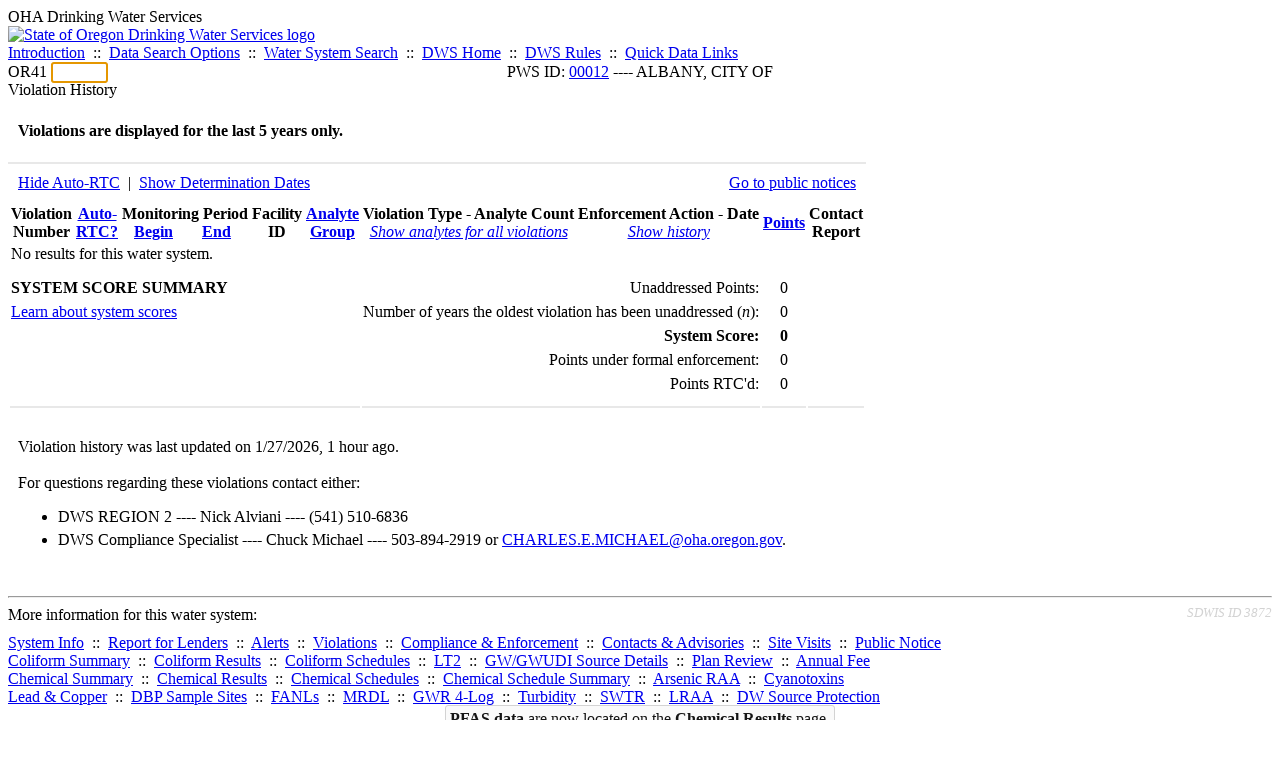

--- FILE ---
content_type: text/html; charset=UTF-8
request_url: https://yourwater.oregon.gov/violsum.php?pwsno=00012
body_size: 4118
content:
<!DOCTYPE html><html>
	<head>
	<title>00012 Violation History | Data Online | Oregon Drinking Water Services
	</title>

	<meta name='description' Content= 'Oregon Drinking Water Services Data Query Page' >
	<meta name='keywords' Content= 'Oregon Health Authority, Public Health Division, Environmental Public Health, DWS, Drinking Water Services, DWP, Drinking Water Program' ><link rel='preconnect' href='https://rsms.me/'>
	<link rel='stylesheet' href='https://rsms.me/inter/inter.css'><link rel='stylesheet' href='https://yourwater.oregon.gov/newfiles/stylesnew.css'>
	<link rel='stylesheet' href='https://yourwater.oregon.gov/newfiles/shared.css?v=1209'>	

</head><BODY >
	<a name='top'></a><div class='noscreen title'>OHA Drinking Water Services</div>
		<div class='banner noprint'>
			<div class='bannerhead'>
				<a href='http://public.health.oregon.gov/HealthyEnvironments/DrinkingWater/'>
					<img src='https://yourwater.oregon.gov/images/dwphead.png?v=aug2024' alt='State of Oregon Drinking Water Services logo'>
				</a>
			</div><div class='topnav'><a href='https://yourwater.oregon.gov/index.php'>Introduction</a>&nbsp; ::&nbsp; 
					<a href='https://yourwater.oregon.gov/search.php'>Data Search Options</a>&nbsp; ::&nbsp; 
					<a href='https://yourwater.oregon.gov/wssearch.php' title='Find a water system by PWS ID, name, or location'>Water System Search</a>&nbsp; ::&nbsp; 
					<a href='https://www.oregon.gov/oha/ph/HealthyEnvironments/DrinkingWater/' target='_blank' title='Drinking Water Services Home'>DWS Home</a>&nbsp; ::&nbsp; 
					<a href='https://www.oregon.gov/oha/ph/HealthyEnvironments/DrinkingWater/Rules/Pages/rules.aspx#oars' target='_blank' title='Drinking Water Rules'>DWS Rules</a>&nbsp; ::&nbsp; <a href='#footer'>Quick Data Links</a></div></div><div class='bannerwidth'><div class='changepws'>
				<form method=GET class='noprint'>
					OR41 <input class='changepws' type='text' size=5 name='pwsno' autofocus>
				</form>
			</div><div class='title' style='text-align:center;margin-top:-20px;'>PWS ID: <a href=https://yourwater.oregon.gov/inventory.php?pwsno=00012>00012</a> ---- ALBANY, CITY OF</div>
	</div>
	<div class='titlebig bannerwidth'>Violation History</div><br>
<div class='bannerwidth' style='padding-left:10px;line-height:170%;'>
	<b>Violations are displayed for the last 5 years only.</b><br>
	
</div>
<br><table class='new'>
<caption style='padding:10px;border-top:2px solid #E8E8E8;'>
	<div style='float:left;'><a href='/violsum.php?pwsno=00012&showautortc=0'>Hide Auto-RTC</a>&nbsp; |&nbsp; <a href='/violsum.php?pwsno=00012&showdeterm=1'>Show Determination Dates</a></div>
	<div style='float:right;'><a href='pubnote.php?pwsno=00012'>Go to public notices</a>
	</div>
	<div style='clear:both;'>
</caption><thead>
	<tr>
		<th>Violation<br>Number</th><th style='text-align:center;'><a href='/violsum.php?pwsno=00012&sortby=autortc'>Auto-<br>RTC?</a></th><th colspan=2>Monitoring Period<br>
			<div style='float:left;width:50%;'>
				<a href='/violsum.php?pwsno=00012&sortby=begin'>Begin</a> 
			</div>
			<a href='/violsum.php?pwsno=00012&sortby=end'>End</a>
		</th><th>Facility<br>ID</th>
		<th><a href='/violsum.php?pwsno=00012&sortby=group'>Analyte<br>Group</a></th>

		<th>Violation Type - Analyte Count<br>
			<span style='font-weight:normal;'><a href='/violsum.php?pwsno=00012&showan=-1'><i>Show analytes for all violations</i></a></span>
		</th>

		<th nowrap>Enforcement Action - Date<br>
			<span style='font-weight:normal;'><a href='/violsum.php?pwsno=00012&showenf=1'><i>Show history</i></a></span>
		</th>

		<th align=center><a href='/violsum.php?pwsno=00012&sortby=points'>Points</a></th>
		<th>Contact<br>Report</th>
	</tr>
</thead>
<tbody><tr>
		<td class='new-noresults' colspan=10>No results for this water system.</td>
	</tr></tbody>
<tfoot><tr>
		<td style='vertical-align:top;border-bottom:2px solid #E8E8E8; padding-top:10px;padding-bottom:10px;line-height:150%;' colspan=6><b>SYSTEM SCORE SUMMARY</b><br>
		<a href='sscore_info.php'>Learn about system scores</a></td><td style='text-align:right;vertical-align:top;border-bottom:2px solid #E8E8E8; padding-top:10px;padding-bottom:10px;line-height:150%;' colspan=2>Unaddressed Points:<br>
			Number of years the oldest violation has been unaddressed (<i>n</i>):<br>
			<b>System Score:</b><br>
			Points under formal enforcement:<br>
			Points RTC'd:
		</td>
		<td style='text-align:center;vertical-align:top;border-bottom:2px solid #E8E8E8; padding-top:10px;padding-bottom:10px;line-height:150%;'>0<br>
			0<br><span style='font-weight:bold;'>0</span><br>
			0<br>
			0		
		</td><td style='vertical-align:top;border-bottom:2px solid #E8E8E8; padding-top:10px;padding-bottom:10px;line-height:150%;'></td>
	</tr>
</tfoot>
</table>
<br>
<div style='padding:10px 0px 0px 10px;'>
	Violation history was last updated on 1/27/2026, 1 hour ago.<br>
	<br>
	For questions regarding these violations contact either:<br>
	<ul><li style='padding-bottom:5px;'>DWS REGION 2 ---- Nick Alviani ---- (541) 510-6836</li><li style='padding-bottom:5px;'>DWS Compliance Specialist ---- Chuck Michael ---- 503-894-2919 or <a href='mailto:CHARLES.E.MICHAEL@oha.oregon.gov'>CHARLES.E.MICHAEL@oha.oregon.gov</a>.</li></ul>
</div><br>
<a name='footer'></a>
<div class='bannerwidth noprint'><hr>
		<div style='padding-bottom:10px;'>
			More information for this water system: <span style='float:right;color:lightgray;font-size:80%;'>
					<i>SDWIS ID 3872</i>
				</span></div>

		<div class='footinc'>
			<a href='inventory.php?pwsno=00012'>System Info</a>&nbsp; ::&nbsp; 
			<a href='complianceletter.php?pwsno=00012'>Report for Lenders</a>&nbsp; ::&nbsp; 
			<a href='alerts.php?pwsno=00012'>Alerts</a>&nbsp; ::&nbsp; 
			<a href='violsum.php?pwsno=00012'>Violations</a>&nbsp; ::&nbsp; 
			<a href='enforce.php?pwsno=00012'>Compliance & Enforcement</a>&nbsp; ::&nbsp; 
			<a href='cr-pws.php?pwsno=00012'>Contacts & Advisories</a>&nbsp; ::&nbsp; 
			<a href='sitevisits.php?pwsno=00012'>Site Visits</a>&nbsp; ::&nbsp; 
			<a href='pubnote.php?pwsno=00012'>Public Notice</a>
			<br>

			<a href='colistats.php?pwsno=00012'>Coliform Summary</a>&nbsp; ::&nbsp; 
			<a href='dcoliform.php?pwsno=00012'>Coliform Results</a>&nbsp; ::&nbsp; 
			<a href='schedulescoliform.php?pwsno=00012'>Coliform Schedules</a>&nbsp; ::&nbsp; 
			<a href='lt2.php?pwsno=00012' title='LT2 Schedules and Sample Results'>LT2</a>&nbsp; ::&nbsp; 
			<a href='gwudi.php?pwsno=00012'>GW/GWUDI Source Details</a>&nbsp; ::&nbsp; 
			<a href='planreview.php?pwsno=00012'>Plan Review</a>&nbsp; ::&nbsp; 
			<a href='wsfee.php?pwsno=00012'>Annual Fee</a>
			<br>

			<a href='chemsum.php?pwsno=00012'>Chemical Summary</a>&nbsp; ::&nbsp; 
			<a href='chems.php?pwsno=00012'>Chemical Results</a>&nbsp; ::&nbsp; 
			<a href='schedule_status.php?pwsno=00012' title='This page may take a few minutes to load.'>Chemical Schedules</a>&nbsp; ::&nbsp; 
			<a href='scheduleschems.php?pwsno=00012'>Chemical Schedule Summary</a>&nbsp; ::&nbsp; 
			<a href='averages.php?pwsno=00012' title='Arsenic Running Annual Averages'>Arsenic RAA</a>&nbsp; ::&nbsp; 
			<a href='cyano.php?pwsno=00012' title='Cyanotoxin Sample Results'>Cyanotoxins</a>
			<br>

			<a href='leadcopper.php?pwsno=00012'>Lead & Copper</a>&nbsp; ::&nbsp; 
			<a href='dbpsites.php?pwsno=00012'>DBP Sample Sites</a>&nbsp; ::&nbsp; 
			<a href='fanls.php?pwsno=00012' title='Facility Analyte Levels'>FANLs</a>&nbsp; ::&nbsp; 
			<a href='mrdl.php?pwsno=00012' title='Maximum Residual Disinfectant Level'>MRDL</a>&nbsp; ::&nbsp; 
			<a href='chlorine_summaries.php?pwsno=00012'>GWR 4-Log</a>&nbsp; ::&nbsp; 
			<a href='turbidity.php?pwsno=00012'>Turbidity</a>&nbsp; ::&nbsp; 
			<a href='surface.php?pwsno=00012' title='Surface Water Treatment Rule'>SWTR</a>&nbsp; ::&nbsp; 
			<a href='averageslraa.php?pwsno=00012' title='Locational Running Annual Averages'>LRAA</a>&nbsp; ::&nbsp; 
			<a href='dwsp.php?pwsno=00012'>DW Source Protection</a>
			<br><div style='text-align:center;padding-top:4px;'>
				<a href='chems.php?pwsno=00012' style='text-decoration:none;color:#151515;' title='Go to the chemical results page for this water system'>
					<span style='padding:4px;color:#151515;background-color:#fafafa; border:1px solid lightgray; border-radius:3px;text-decoration:none;'>
						<b>PFAS data</b> are now located on the <b>Chemical Results</b> page.
					</span>
				</a>
			</div></div><hr align=left>
	<div style='padding-bottom:10px;'>
		Information for all water systems:
	</div>
	<div class='footinc'>
		<a href='inventorylist.php'>Water System Inventory</a>&nbsp; ::&nbsp; 
			<a href='wss.php'>Water System Surveys</a>&nbsp; ::&nbsp; 
			<a href='osp.php'>Outstanding Performers</a>&nbsp; ::&nbsp; 
			<a href='wtpinsp.php'>Treatment Plant Inspections</a>&nbsp; ::&nbsp; 
			<a href='treatment.php'>Treatment</a>&nbsp; ::&nbsp; 
			<a href='plancounty.php'>Plan Reviews</a>
		<br>
			<a href='alertscounty.php'>Alerts</a>&nbsp; ::&nbsp; 
			<a href='violcounty.php'>Violations</a>&nbsp; ::&nbsp; 
			<A href='compliance.php'>Compliance & Enforcement</a>&nbsp; ::&nbsp; 
			<A href='sigdefs.php'>Deficiencies</a>&nbsp; ::&nbsp; 
			<a href='sscore.php'>System Scores</a>&nbsp; ::&nbsp; 
			<a href='exceedance.php'>Exceedances</a>&nbsp; ::&nbsp; 
			<a href='pncounty.php'>Public Notices</a>&nbsp; ::&nbsp; 
			<a href='servicelines.php'>Service Lines</a>
		<br>
			<a href='advisories.php'>Water Advisories</a>&nbsp; ::&nbsp; 
			<a href='cr-all.php'>Contact Reports</a>&nbsp; ::&nbsp; 
			<a href='cyanocounty.php'>Cyanotoxins</a>&nbsp; ::&nbsp; 
			<a href='pfascounty.php'>PFAS</a>&nbsp; ::&nbsp; 
			<a href='wildfirevocs.php'>Post-wildfire VOCs</a>&nbsp; ::&nbsp; 
			<a href='fluoride.php'>Fluoride</a>&nbsp; ::&nbsp; 
			<a href='cert.php'>Certification List</a>&nbsp; ::&nbsp; 
			<a href='dwsp-all.php'>DW Source Protection</a>
		<br></div>
	<hr>
	Main menu:
	<div class='footinc' style='display:inline-block;'>
	<a href='https://yourwater.oregon.gov/index.php'>Introduction</a>&nbsp; ::&nbsp; 
					<a href='https://yourwater.oregon.gov/search.php'>Data Search Options</a>&nbsp; ::&nbsp; 
					<a href='https://yourwater.oregon.gov/wssearch.php' title='Find a water system by PWS ID, name, or location'>Water System Search</a>&nbsp; ::&nbsp; 
					<a href='https://www.oregon.gov/oha/ph/HealthyEnvironments/DrinkingWater/' target='_blank' title='Drinking Water Services Home'>DWS Home</a>&nbsp; ::&nbsp; 
					<a href='https://www.oregon.gov/oha/ph/HealthyEnvironments/DrinkingWater/Rules/Pages/rules.aspx#oars' target='_blank' title='Drinking Water Rules'>DWS Rules</a></div>
	<hr><div style='padding:10px 0px;'>Need help? <a href='mailto:Info.DrinkingWater@odhsoha.oregon.gov?subject=Data Online - PWS 00012 - Violation History'>Email Drinking Water Services</a> for assistance.<span style='float:right;'><a href='/webforms' target='_blank' class='btntag'>Staff/Partner Login</a></span>
		<br>
	</div>

</div>	<script async src="https://www.googletagmanager.com/gtag/js?id=G-1RVQ25KTSK"></script>
	<script>
		var thisurl = window.location.href;
		var accstring="";
		if(thisurl.toLowerCase().includes("feetype=acc")) {
			var accstring="?feetype=acc";
		}

		window.dataLayer = window.dataLayer || [];
		function gtag(){dataLayer.push(arguments);}
		gtag('js', new Date());

		gtag('config', 'G-1RVQ25KTSK', {
		'page_location': location.protocol + '//' + location.host + location.pathname + accstring,
		});
	</script>
	</BODY>
</HTML>